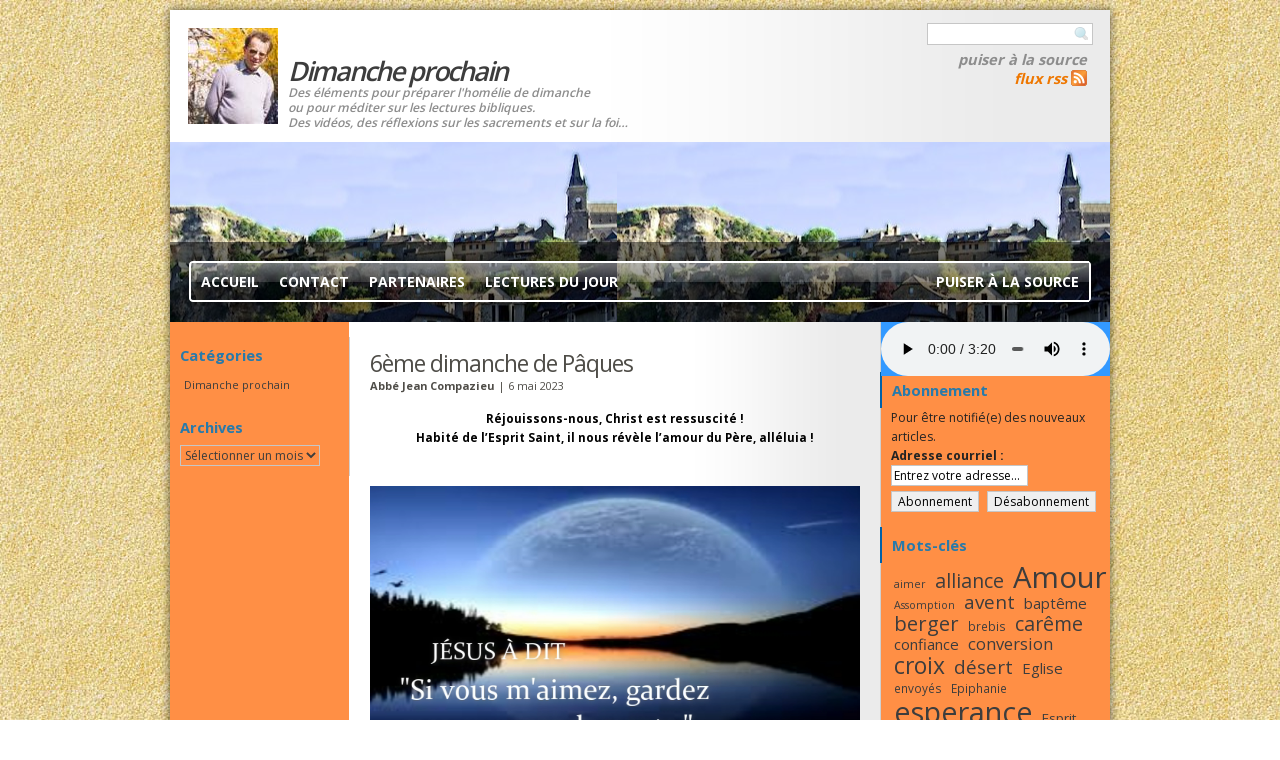

--- FILE ---
content_type: text/html; charset=UTF-8
request_url: https://dimancheprochain.org/mot-cle/esprit-de-verite/
body_size: 15018
content:
<!DOCTYPE html PUBLIC "-//W3C//DTD XHTML 1.0 Strict//EN" "http://www.w3.org/TR/xhtml1/DTD/xhtml1-strict.dtd">
<html xmlns="http://www.w3.org/1999/xhtml" xml:lang="fr" lang="fr">
<head profile="http://gmpg.org/xfn/11">
<meta name="viewport" content="width=980, minimum-scale=0.32, maximum-scale=2" />
<meta http-equiv="Content-Type" content="text/html; charset=UTF-8" />
<title>Dimanche prochain Esprit de vérité - Dimanche prochain</title>
<meta name="generator" content="WordPress 6.9" />
<link rel="stylesheet" href="https://dimancheprochain.org/wp-content/themes/dimancheprochain/style.css" type="text/css" media="screen" title="Dimancheprochain"/>
<link rel="alternate" type="application/rss+xml" title="RSS 2.0" href="https://dimancheprochain.org/feed/" />
<link rel="alternate" type="text/xml" title="RSS .92" href="https://dimancheprochain.org/feed/rss/" />
<link rel="alternate" type="application/atom+xml" title="Atom 0.3" href="https://dimancheprochain.org/feed/atom/" />
<link rel="pingback" href="https://dimancheprochain.org/xmlrpc.php" />
	<link rel='archives' title='janvier 2026' href='https://dimancheprochain.org/date/2026/01/' />
	<link rel='archives' title='décembre 2025' href='https://dimancheprochain.org/date/2025/12/' />
	<link rel='archives' title='novembre 2025' href='https://dimancheprochain.org/date/2025/11/' />
	<link rel='archives' title='octobre 2025' href='https://dimancheprochain.org/date/2025/10/' />
	<link rel='archives' title='septembre 2025' href='https://dimancheprochain.org/date/2025/09/' />
	<link rel='archives' title='août 2025' href='https://dimancheprochain.org/date/2025/08/' />
	<link rel='archives' title='juillet 2025' href='https://dimancheprochain.org/date/2025/07/' />
	<link rel='archives' title='juin 2025' href='https://dimancheprochain.org/date/2025/06/' />
	<link rel='archives' title='mai 2025' href='https://dimancheprochain.org/date/2025/05/' />
	<link rel='archives' title='avril 2025' href='https://dimancheprochain.org/date/2025/04/' />
	<link rel='archives' title='mars 2025' href='https://dimancheprochain.org/date/2025/03/' />
	<link rel='archives' title='février 2025' href='https://dimancheprochain.org/date/2025/02/' />
	<link rel='archives' title='janvier 2025' href='https://dimancheprochain.org/date/2025/01/' />
	<link rel='archives' title='décembre 2024' href='https://dimancheprochain.org/date/2024/12/' />
	<link rel='archives' title='novembre 2024' href='https://dimancheprochain.org/date/2024/11/' />
	<link rel='archives' title='octobre 2024' href='https://dimancheprochain.org/date/2024/10/' />
	<link rel='archives' title='septembre 2024' href='https://dimancheprochain.org/date/2024/09/' />
	<link rel='archives' title='août 2024' href='https://dimancheprochain.org/date/2024/08/' />
	<link rel='archives' title='juillet 2024' href='https://dimancheprochain.org/date/2024/07/' />
	<link rel='archives' title='juin 2024' href='https://dimancheprochain.org/date/2024/06/' />
	<link rel='archives' title='mai 2024' href='https://dimancheprochain.org/date/2024/05/' />
	<link rel='archives' title='avril 2024' href='https://dimancheprochain.org/date/2024/04/' />
	<link rel='archives' title='mars 2024' href='https://dimancheprochain.org/date/2024/03/' />
	<link rel='archives' title='février 2024' href='https://dimancheprochain.org/date/2024/02/' />
	<link rel='archives' title='janvier 2024' href='https://dimancheprochain.org/date/2024/01/' />
	<link rel='archives' title='décembre 2023' href='https://dimancheprochain.org/date/2023/12/' />
	<link rel='archives' title='novembre 2023' href='https://dimancheprochain.org/date/2023/11/' />
	<link rel='archives' title='octobre 2023' href='https://dimancheprochain.org/date/2023/10/' />
	<link rel='archives' title='septembre 2023' href='https://dimancheprochain.org/date/2023/09/' />
	<link rel='archives' title='août 2023' href='https://dimancheprochain.org/date/2023/08/' />
	<link rel='archives' title='juillet 2023' href='https://dimancheprochain.org/date/2023/07/' />
	<link rel='archives' title='juin 2023' href='https://dimancheprochain.org/date/2023/06/' />
	<link rel='archives' title='mai 2023' href='https://dimancheprochain.org/date/2023/05/' />
	<link rel='archives' title='avril 2023' href='https://dimancheprochain.org/date/2023/04/' />
	<link rel='archives' title='mars 2023' href='https://dimancheprochain.org/date/2023/03/' />
	<link rel='archives' title='février 2023' href='https://dimancheprochain.org/date/2023/02/' />
	<link rel='archives' title='janvier 2023' href='https://dimancheprochain.org/date/2023/01/' />
	<link rel='archives' title='décembre 2022' href='https://dimancheprochain.org/date/2022/12/' />
	<link rel='archives' title='novembre 2022' href='https://dimancheprochain.org/date/2022/11/' />
	<link rel='archives' title='octobre 2022' href='https://dimancheprochain.org/date/2022/10/' />
	<link rel='archives' title='septembre 2022' href='https://dimancheprochain.org/date/2022/09/' />
	<link rel='archives' title='août 2022' href='https://dimancheprochain.org/date/2022/08/' />
	<link rel='archives' title='juillet 2022' href='https://dimancheprochain.org/date/2022/07/' />
	<link rel='archives' title='juin 2022' href='https://dimancheprochain.org/date/2022/06/' />
	<link rel='archives' title='mai 2022' href='https://dimancheprochain.org/date/2022/05/' />
	<link rel='archives' title='avril 2022' href='https://dimancheprochain.org/date/2022/04/' />
	<link rel='archives' title='mars 2022' href='https://dimancheprochain.org/date/2022/03/' />
	<link rel='archives' title='février 2022' href='https://dimancheprochain.org/date/2022/02/' />
	<link rel='archives' title='janvier 2022' href='https://dimancheprochain.org/date/2022/01/' />
	<link rel='archives' title='décembre 2021' href='https://dimancheprochain.org/date/2021/12/' />
	<link rel='archives' title='novembre 2021' href='https://dimancheprochain.org/date/2021/11/' />
	<link rel='archives' title='octobre 2021' href='https://dimancheprochain.org/date/2021/10/' />
	<link rel='archives' title='septembre 2021' href='https://dimancheprochain.org/date/2021/09/' />
	<link rel='archives' title='août 2021' href='https://dimancheprochain.org/date/2021/08/' />
	<link rel='archives' title='juillet 2021' href='https://dimancheprochain.org/date/2021/07/' />
	<link rel='archives' title='juin 2021' href='https://dimancheprochain.org/date/2021/06/' />
	<link rel='archives' title='mai 2021' href='https://dimancheprochain.org/date/2021/05/' />
	<link rel='archives' title='avril 2021' href='https://dimancheprochain.org/date/2021/04/' />
	<link rel='archives' title='mars 2021' href='https://dimancheprochain.org/date/2021/03/' />
	<link rel='archives' title='février 2021' href='https://dimancheprochain.org/date/2021/02/' />
	<link rel='archives' title='janvier 2021' href='https://dimancheprochain.org/date/2021/01/' />
	<link rel='archives' title='décembre 2020' href='https://dimancheprochain.org/date/2020/12/' />
	<link rel='archives' title='novembre 2020' href='https://dimancheprochain.org/date/2020/11/' />
	<link rel='archives' title='octobre 2020' href='https://dimancheprochain.org/date/2020/10/' />
	<link rel='archives' title='septembre 2020' href='https://dimancheprochain.org/date/2020/09/' />
	<link rel='archives' title='août 2020' href='https://dimancheprochain.org/date/2020/08/' />
	<link rel='archives' title='juillet 2020' href='https://dimancheprochain.org/date/2020/07/' />
	<link rel='archives' title='juin 2020' href='https://dimancheprochain.org/date/2020/06/' />
	<link rel='archives' title='mai 2020' href='https://dimancheprochain.org/date/2020/05/' />
	<link rel='archives' title='avril 2020' href='https://dimancheprochain.org/date/2020/04/' />
	<link rel='archives' title='mars 2020' href='https://dimancheprochain.org/date/2020/03/' />
	<link rel='archives' title='février 2020' href='https://dimancheprochain.org/date/2020/02/' />
	<link rel='archives' title='janvier 2020' href='https://dimancheprochain.org/date/2020/01/' />
	<link rel='archives' title='décembre 2019' href='https://dimancheprochain.org/date/2019/12/' />
	<link rel='archives' title='novembre 2019' href='https://dimancheprochain.org/date/2019/11/' />
	<link rel='archives' title='octobre 2019' href='https://dimancheprochain.org/date/2019/10/' />
	<link rel='archives' title='septembre 2019' href='https://dimancheprochain.org/date/2019/09/' />
	<link rel='archives' title='août 2019' href='https://dimancheprochain.org/date/2019/08/' />
	<link rel='archives' title='juillet 2019' href='https://dimancheprochain.org/date/2019/07/' />
	<link rel='archives' title='juin 2019' href='https://dimancheprochain.org/date/2019/06/' />
	<link rel='archives' title='mai 2019' href='https://dimancheprochain.org/date/2019/05/' />
	<link rel='archives' title='avril 2019' href='https://dimancheprochain.org/date/2019/04/' />
	<link rel='archives' title='mars 2019' href='https://dimancheprochain.org/date/2019/03/' />
	<link rel='archives' title='février 2019' href='https://dimancheprochain.org/date/2019/02/' />
	<link rel='archives' title='janvier 2019' href='https://dimancheprochain.org/date/2019/01/' />
	<link rel='archives' title='décembre 2018' href='https://dimancheprochain.org/date/2018/12/' />
	<link rel='archives' title='novembre 2018' href='https://dimancheprochain.org/date/2018/11/' />
	<link rel='archives' title='octobre 2018' href='https://dimancheprochain.org/date/2018/10/' />
	<link rel='archives' title='septembre 2018' href='https://dimancheprochain.org/date/2018/09/' />
	<link rel='archives' title='août 2018' href='https://dimancheprochain.org/date/2018/08/' />
	<link rel='archives' title='juillet 2018' href='https://dimancheprochain.org/date/2018/07/' />
	<link rel='archives' title='juin 2018' href='https://dimancheprochain.org/date/2018/06/' />
	<link rel='archives' title='mars 2018' href='https://dimancheprochain.org/date/2018/03/' />
	<link rel='archives' title='février 2018' href='https://dimancheprochain.org/date/2018/02/' />
	<link rel='archives' title='janvier 2018' href='https://dimancheprochain.org/date/2018/01/' />
	<link rel='archives' title='décembre 2017' href='https://dimancheprochain.org/date/2017/12/' />
	<link rel='archives' title='novembre 2017' href='https://dimancheprochain.org/date/2017/11/' />
	<link rel='archives' title='octobre 2017' href='https://dimancheprochain.org/date/2017/10/' />
	<link rel='archives' title='septembre 2017' href='https://dimancheprochain.org/date/2017/09/' />
	<link rel='archives' title='août 2017' href='https://dimancheprochain.org/date/2017/08/' />
	<link rel='archives' title='juillet 2017' href='https://dimancheprochain.org/date/2017/07/' />
	<link rel='archives' title='juin 2017' href='https://dimancheprochain.org/date/2017/06/' />
	<link rel='archives' title='mai 2017' href='https://dimancheprochain.org/date/2017/05/' />
	<link rel='archives' title='avril 2017' href='https://dimancheprochain.org/date/2017/04/' />
	<link rel='archives' title='mars 2017' href='https://dimancheprochain.org/date/2017/03/' />
	<link rel='archives' title='février 2017' href='https://dimancheprochain.org/date/2017/02/' />
	<link rel='archives' title='janvier 2017' href='https://dimancheprochain.org/date/2017/01/' />
	<link rel='archives' title='décembre 2016' href='https://dimancheprochain.org/date/2016/12/' />
	<link rel='archives' title='novembre 2016' href='https://dimancheprochain.org/date/2016/11/' />
	<link rel='archives' title='octobre 2016' href='https://dimancheprochain.org/date/2016/10/' />
	<link rel='archives' title='septembre 2016' href='https://dimancheprochain.org/date/2016/09/' />
	<link rel='archives' title='août 2016' href='https://dimancheprochain.org/date/2016/08/' />
	<link rel='archives' title='juillet 2016' href='https://dimancheprochain.org/date/2016/07/' />
	<link rel='archives' title='juin 2016' href='https://dimancheprochain.org/date/2016/06/' />
	<link rel='archives' title='mai 2016' href='https://dimancheprochain.org/date/2016/05/' />
	<link rel='archives' title='avril 2016' href='https://dimancheprochain.org/date/2016/04/' />
	<link rel='archives' title='mars 2016' href='https://dimancheprochain.org/date/2016/03/' />
	<link rel='archives' title='février 2016' href='https://dimancheprochain.org/date/2016/02/' />
	<link rel='archives' title='janvier 2016' href='https://dimancheprochain.org/date/2016/01/' />
	<link rel='archives' title='décembre 2015' href='https://dimancheprochain.org/date/2015/12/' />
	<link rel='archives' title='novembre 2015' href='https://dimancheprochain.org/date/2015/11/' />
	<link rel='archives' title='octobre 2015' href='https://dimancheprochain.org/date/2015/10/' />
	<link rel='archives' title='septembre 2015' href='https://dimancheprochain.org/date/2015/09/' />
	<link rel='archives' title='août 2015' href='https://dimancheprochain.org/date/2015/08/' />
	<link rel='archives' title='juillet 2015' href='https://dimancheprochain.org/date/2015/07/' />
	<link rel='archives' title='juin 2015' href='https://dimancheprochain.org/date/2015/06/' />
	<link rel='archives' title='mai 2015' href='https://dimancheprochain.org/date/2015/05/' />
	<link rel='archives' title='avril 2015' href='https://dimancheprochain.org/date/2015/04/' />
	<link rel='archives' title='mars 2015' href='https://dimancheprochain.org/date/2015/03/' />
	<link rel='archives' title='février 2015' href='https://dimancheprochain.org/date/2015/02/' />
	<link rel='archives' title='janvier 2015' href='https://dimancheprochain.org/date/2015/01/' />
	<link rel='archives' title='décembre 2014' href='https://dimancheprochain.org/date/2014/12/' />
	<link rel='archives' title='novembre 2014' href='https://dimancheprochain.org/date/2014/11/' />
	<link rel='archives' title='octobre 2014' href='https://dimancheprochain.org/date/2014/10/' />
	<link rel='archives' title='septembre 2014' href='https://dimancheprochain.org/date/2014/09/' />
	<link rel='archives' title='août 2014' href='https://dimancheprochain.org/date/2014/08/' />
	<link rel='archives' title='juillet 2014' href='https://dimancheprochain.org/date/2014/07/' />
	<link rel='archives' title='juin 2014' href='https://dimancheprochain.org/date/2014/06/' />
	<link rel='archives' title='mai 2014' href='https://dimancheprochain.org/date/2014/05/' />
	<link rel='archives' title='avril 2014' href='https://dimancheprochain.org/date/2014/04/' />
	<link rel='archives' title='mars 2014' href='https://dimancheprochain.org/date/2014/03/' />
	<link rel='archives' title='février 2014' href='https://dimancheprochain.org/date/2014/02/' />
	<link rel='archives' title='janvier 2014' href='https://dimancheprochain.org/date/2014/01/' />
	<link rel='archives' title='décembre 2013' href='https://dimancheprochain.org/date/2013/12/' />
	<link rel='archives' title='novembre 2013' href='https://dimancheprochain.org/date/2013/11/' />
	<link rel='archives' title='octobre 2013' href='https://dimancheprochain.org/date/2013/10/' />
	<link rel='archives' title='septembre 2013' href='https://dimancheprochain.org/date/2013/09/' />
	<link rel='archives' title='août 2013' href='https://dimancheprochain.org/date/2013/08/' />
	<link rel='archives' title='juillet 2013' href='https://dimancheprochain.org/date/2013/07/' />
	<link rel='archives' title='juin 2013' href='https://dimancheprochain.org/date/2013/06/' />
	<link rel='archives' title='mai 2013' href='https://dimancheprochain.org/date/2013/05/' />
	<link rel='archives' title='avril 2013' href='https://dimancheprochain.org/date/2013/04/' />
	<link rel='archives' title='mars 2013' href='https://dimancheprochain.org/date/2013/03/' />
	<link rel='archives' title='février 2013' href='https://dimancheprochain.org/date/2013/02/' />
	<link rel='archives' title='janvier 2013' href='https://dimancheprochain.org/date/2013/01/' />
	<link rel='archives' title='décembre 2012' href='https://dimancheprochain.org/date/2012/12/' />
	<link rel='archives' title='novembre 2012' href='https://dimancheprochain.org/date/2012/11/' />
	<link rel='archives' title='octobre 2012' href='https://dimancheprochain.org/date/2012/10/' />
	<link rel='archives' title='septembre 2012' href='https://dimancheprochain.org/date/2012/09/' />
	<link rel='archives' title='août 2012' href='https://dimancheprochain.org/date/2012/08/' />
	<link rel='archives' title='juillet 2012' href='https://dimancheprochain.org/date/2012/07/' />
	<link rel='archives' title='juin 2012' href='https://dimancheprochain.org/date/2012/06/' />
	<link rel='archives' title='mai 2012' href='https://dimancheprochain.org/date/2012/05/' />
	<link rel='archives' title='avril 2012' href='https://dimancheprochain.org/date/2012/04/' />
	<link rel='archives' title='mars 2012' href='https://dimancheprochain.org/date/2012/03/' />
	<link rel='archives' title='février 2012' href='https://dimancheprochain.org/date/2012/02/' />
	<link rel='archives' title='janvier 2012' href='https://dimancheprochain.org/date/2012/01/' />
	<link rel='archives' title='décembre 2011' href='https://dimancheprochain.org/date/2011/12/' />
	<link rel='archives' title='novembre 2011' href='https://dimancheprochain.org/date/2011/11/' />
	<link rel='archives' title='octobre 2011' href='https://dimancheprochain.org/date/2011/10/' />
	<link rel='archives' title='septembre 2011' href='https://dimancheprochain.org/date/2011/09/' />
	<link rel='archives' title='août 2011' href='https://dimancheprochain.org/date/2011/08/' />
	<link rel='archives' title='juillet 2011' href='https://dimancheprochain.org/date/2011/07/' />
	<link rel='archives' title='juin 2011' href='https://dimancheprochain.org/date/2011/06/' />
	<link rel='archives' title='mai 2011' href='https://dimancheprochain.org/date/2011/05/' />
	<link rel='archives' title='avril 2011' href='https://dimancheprochain.org/date/2011/04/' />
	<link rel='archives' title='mars 2011' href='https://dimancheprochain.org/date/2011/03/' />
	<link rel='archives' title='février 2011' href='https://dimancheprochain.org/date/2011/02/' />
	<link rel='archives' title='janvier 2011' href='https://dimancheprochain.org/date/2011/01/' />
	<link rel='archives' title='décembre 2010' href='https://dimancheprochain.org/date/2010/12/' />
	<link rel='archives' title='novembre 2010' href='https://dimancheprochain.org/date/2010/11/' />
	<link rel='archives' title='octobre 2010' href='https://dimancheprochain.org/date/2010/10/' />
	<link rel='archives' title='septembre 2010' href='https://dimancheprochain.org/date/2010/09/' />
	<link rel='archives' title='août 2010' href='https://dimancheprochain.org/date/2010/08/' />
	<link rel='archives' title='juillet 2010' href='https://dimancheprochain.org/date/2010/07/' />
	<link rel='archives' title='juin 2010' href='https://dimancheprochain.org/date/2010/06/' />
	<link rel='archives' title='mai 2010' href='https://dimancheprochain.org/date/2010/05/' />
	<link rel='archives' title='avril 2010' href='https://dimancheprochain.org/date/2010/04/' />
	<link rel='archives' title='mars 2010' href='https://dimancheprochain.org/date/2010/03/' />
	<link rel='archives' title='février 2010' href='https://dimancheprochain.org/date/2010/02/' />
	<link rel='archives' title='janvier 2010' href='https://dimancheprochain.org/date/2010/01/' />
	<link rel='archives' title='décembre 2009' href='https://dimancheprochain.org/date/2009/12/' />
	<link rel='archives' title='novembre 2009' href='https://dimancheprochain.org/date/2009/11/' />
	<link rel='archives' title='octobre 2009' href='https://dimancheprochain.org/date/2009/10/' />
	<link rel='archives' title='septembre 2009' href='https://dimancheprochain.org/date/2009/09/' />
	<link rel='archives' title='août 2009' href='https://dimancheprochain.org/date/2009/08/' />
	<link rel='archives' title='juillet 2009' href='https://dimancheprochain.org/date/2009/07/' />
	<link rel='archives' title='juin 2009' href='https://dimancheprochain.org/date/2009/06/' />
	<link rel='archives' title='mai 2009' href='https://dimancheprochain.org/date/2009/05/' />
	<link rel='archives' title='avril 2009' href='https://dimancheprochain.org/date/2009/04/' />
	<link rel='archives' title='mars 2009' href='https://dimancheprochain.org/date/2009/03/' />
	<link rel='archives' title='février 2009' href='https://dimancheprochain.org/date/2009/02/' />
	<link rel='archives' title='janvier 2009' href='https://dimancheprochain.org/date/2009/01/' />
	<link rel='archives' title='décembre 2008' href='https://dimancheprochain.org/date/2008/12/' />
	<link rel='archives' title='novembre 2008' href='https://dimancheprochain.org/date/2008/11/' />

		<!-- All in One SEO 4.9.3 - aioseo.com -->
	<meta name="robots" content="max-image-preview:large" />
	<link rel="canonical" href="https://dimancheprochain.org/mot-cle/esprit-de-verite/" />
	<meta name="generator" content="All in One SEO (AIOSEO) 4.9.3" />
		<script type="application/ld+json" class="aioseo-schema">
			{"@context":"https:\/\/schema.org","@graph":[{"@type":"BreadcrumbList","@id":"https:\/\/dimancheprochain.org\/mot-cle\/esprit-de-verite\/#breadcrumblist","itemListElement":[{"@type":"ListItem","@id":"https:\/\/dimancheprochain.org#listItem","position":1,"name":"Home","item":"https:\/\/dimancheprochain.org","nextItem":{"@type":"ListItem","@id":"https:\/\/dimancheprochain.org\/mot-cle\/esprit-de-verite\/#listItem","name":"Esprit de v\u00e9rit\u00e9"}},{"@type":"ListItem","@id":"https:\/\/dimancheprochain.org\/mot-cle\/esprit-de-verite\/#listItem","position":2,"name":"Esprit de v\u00e9rit\u00e9","previousItem":{"@type":"ListItem","@id":"https:\/\/dimancheprochain.org#listItem","name":"Home"}}]},{"@type":"CollectionPage","@id":"https:\/\/dimancheprochain.org\/mot-cle\/esprit-de-verite\/#collectionpage","url":"https:\/\/dimancheprochain.org\/mot-cle\/esprit-de-verite\/","name":"Esprit de v\u00e9rit\u00e9 - Dimanche prochain","inLanguage":"fr-FR","isPartOf":{"@id":"https:\/\/dimancheprochain.org\/#website"},"breadcrumb":{"@id":"https:\/\/dimancheprochain.org\/mot-cle\/esprit-de-verite\/#breadcrumblist"}},{"@type":"Organization","@id":"https:\/\/dimancheprochain.org\/#organization","name":"Dimanche prochain","description":"Des \u00e9l\u00e9ments pour pr\u00e9parer l'hom\u00e9lie de dimancheou pour m\u00e9diter sur les lectures bibliques. Des vid\u00e9os, des r\u00e9flexions sur les sacrements et sur la foi...","url":"https:\/\/dimancheprochain.org\/"},{"@type":"WebSite","@id":"https:\/\/dimancheprochain.org\/#website","url":"https:\/\/dimancheprochain.org\/","name":"Dimanche prochain","description":"Des \u00e9l\u00e9ments pour pr\u00e9parer l'hom\u00e9lie de dimancheou pour m\u00e9diter sur les lectures bibliques. Des vid\u00e9os, des r\u00e9flexions sur les sacrements et sur la foi...","inLanguage":"fr-FR","publisher":{"@id":"https:\/\/dimancheprochain.org\/#organization"}}]}
		</script>
		<!-- All in One SEO -->

<link rel="alternate" type="application/rss+xml" title="Dimanche prochain &raquo; Flux de l’étiquette Esprit de vérité" href="https://dimancheprochain.org/mot-cle/esprit-de-verite/feed/" />
		<!-- This site uses the Google Analytics by MonsterInsights plugin v9.11.1 - Using Analytics tracking - https://www.monsterinsights.com/ -->
		<!-- Remarque : MonsterInsights n’est actuellement pas configuré sur ce site. Le propriétaire doit authentifier son compte Google Analytics dans les réglages de MonsterInsights.  -->
					<!-- No tracking code set -->
				<!-- / Google Analytics by MonsterInsights -->
		<style id='wp-img-auto-sizes-contain-inline-css' type='text/css'>
img:is([sizes=auto i],[sizes^="auto," i]){contain-intrinsic-size:3000px 1500px}
/*# sourceURL=wp-img-auto-sizes-contain-inline-css */
</style>
<link rel='stylesheet' id='smcf-css' href='https://dimancheprochain.org/wp-content/plugins/simplemodal-contact-form-smcf/css/smcf.css?ver=1.2.9' type='text/css' media='screen' />
<style id='wp-emoji-styles-inline-css' type='text/css'>

	img.wp-smiley, img.emoji {
		display: inline !important;
		border: none !important;
		box-shadow: none !important;
		height: 1em !important;
		width: 1em !important;
		margin: 0 0.07em !important;
		vertical-align: -0.1em !important;
		background: none !important;
		padding: 0 !important;
	}
/*# sourceURL=wp-emoji-styles-inline-css */
</style>
<style id='wp-block-library-inline-css' type='text/css'>
:root{--wp-block-synced-color:#7a00df;--wp-block-synced-color--rgb:122,0,223;--wp-bound-block-color:var(--wp-block-synced-color);--wp-editor-canvas-background:#ddd;--wp-admin-theme-color:#007cba;--wp-admin-theme-color--rgb:0,124,186;--wp-admin-theme-color-darker-10:#006ba1;--wp-admin-theme-color-darker-10--rgb:0,107,160.5;--wp-admin-theme-color-darker-20:#005a87;--wp-admin-theme-color-darker-20--rgb:0,90,135;--wp-admin-border-width-focus:2px}@media (min-resolution:192dpi){:root{--wp-admin-border-width-focus:1.5px}}.wp-element-button{cursor:pointer}:root .has-very-light-gray-background-color{background-color:#eee}:root .has-very-dark-gray-background-color{background-color:#313131}:root .has-very-light-gray-color{color:#eee}:root .has-very-dark-gray-color{color:#313131}:root .has-vivid-green-cyan-to-vivid-cyan-blue-gradient-background{background:linear-gradient(135deg,#00d084,#0693e3)}:root .has-purple-crush-gradient-background{background:linear-gradient(135deg,#34e2e4,#4721fb 50%,#ab1dfe)}:root .has-hazy-dawn-gradient-background{background:linear-gradient(135deg,#faaca8,#dad0ec)}:root .has-subdued-olive-gradient-background{background:linear-gradient(135deg,#fafae1,#67a671)}:root .has-atomic-cream-gradient-background{background:linear-gradient(135deg,#fdd79a,#004a59)}:root .has-nightshade-gradient-background{background:linear-gradient(135deg,#330968,#31cdcf)}:root .has-midnight-gradient-background{background:linear-gradient(135deg,#020381,#2874fc)}:root{--wp--preset--font-size--normal:16px;--wp--preset--font-size--huge:42px}.has-regular-font-size{font-size:1em}.has-larger-font-size{font-size:2.625em}.has-normal-font-size{font-size:var(--wp--preset--font-size--normal)}.has-huge-font-size{font-size:var(--wp--preset--font-size--huge)}.has-text-align-center{text-align:center}.has-text-align-left{text-align:left}.has-text-align-right{text-align:right}.has-fit-text{white-space:nowrap!important}#end-resizable-editor-section{display:none}.aligncenter{clear:both}.items-justified-left{justify-content:flex-start}.items-justified-center{justify-content:center}.items-justified-right{justify-content:flex-end}.items-justified-space-between{justify-content:space-between}.screen-reader-text{border:0;clip-path:inset(50%);height:1px;margin:-1px;overflow:hidden;padding:0;position:absolute;width:1px;word-wrap:normal!important}.screen-reader-text:focus{background-color:#ddd;clip-path:none;color:#444;display:block;font-size:1em;height:auto;left:5px;line-height:normal;padding:15px 23px 14px;text-decoration:none;top:5px;width:auto;z-index:100000}html :where(.has-border-color){border-style:solid}html :where([style*=border-top-color]){border-top-style:solid}html :where([style*=border-right-color]){border-right-style:solid}html :where([style*=border-bottom-color]){border-bottom-style:solid}html :where([style*=border-left-color]){border-left-style:solid}html :where([style*=border-width]){border-style:solid}html :where([style*=border-top-width]){border-top-style:solid}html :where([style*=border-right-width]){border-right-style:solid}html :where([style*=border-bottom-width]){border-bottom-style:solid}html :where([style*=border-left-width]){border-left-style:solid}html :where(img[class*=wp-image-]){height:auto;max-width:100%}:where(figure){margin:0 0 1em}html :where(.is-position-sticky){--wp-admin--admin-bar--position-offset:var(--wp-admin--admin-bar--height,0px)}@media screen and (max-width:600px){html :where(.is-position-sticky){--wp-admin--admin-bar--position-offset:0px}}

/*# sourceURL=wp-block-library-inline-css */
</style><style id='global-styles-inline-css' type='text/css'>
:root{--wp--preset--aspect-ratio--square: 1;--wp--preset--aspect-ratio--4-3: 4/3;--wp--preset--aspect-ratio--3-4: 3/4;--wp--preset--aspect-ratio--3-2: 3/2;--wp--preset--aspect-ratio--2-3: 2/3;--wp--preset--aspect-ratio--16-9: 16/9;--wp--preset--aspect-ratio--9-16: 9/16;--wp--preset--color--black: #000000;--wp--preset--color--cyan-bluish-gray: #abb8c3;--wp--preset--color--white: #ffffff;--wp--preset--color--pale-pink: #f78da7;--wp--preset--color--vivid-red: #cf2e2e;--wp--preset--color--luminous-vivid-orange: #ff6900;--wp--preset--color--luminous-vivid-amber: #fcb900;--wp--preset--color--light-green-cyan: #7bdcb5;--wp--preset--color--vivid-green-cyan: #00d084;--wp--preset--color--pale-cyan-blue: #8ed1fc;--wp--preset--color--vivid-cyan-blue: #0693e3;--wp--preset--color--vivid-purple: #9b51e0;--wp--preset--gradient--vivid-cyan-blue-to-vivid-purple: linear-gradient(135deg,rgb(6,147,227) 0%,rgb(155,81,224) 100%);--wp--preset--gradient--light-green-cyan-to-vivid-green-cyan: linear-gradient(135deg,rgb(122,220,180) 0%,rgb(0,208,130) 100%);--wp--preset--gradient--luminous-vivid-amber-to-luminous-vivid-orange: linear-gradient(135deg,rgb(252,185,0) 0%,rgb(255,105,0) 100%);--wp--preset--gradient--luminous-vivid-orange-to-vivid-red: linear-gradient(135deg,rgb(255,105,0) 0%,rgb(207,46,46) 100%);--wp--preset--gradient--very-light-gray-to-cyan-bluish-gray: linear-gradient(135deg,rgb(238,238,238) 0%,rgb(169,184,195) 100%);--wp--preset--gradient--cool-to-warm-spectrum: linear-gradient(135deg,rgb(74,234,220) 0%,rgb(151,120,209) 20%,rgb(207,42,186) 40%,rgb(238,44,130) 60%,rgb(251,105,98) 80%,rgb(254,248,76) 100%);--wp--preset--gradient--blush-light-purple: linear-gradient(135deg,rgb(255,206,236) 0%,rgb(152,150,240) 100%);--wp--preset--gradient--blush-bordeaux: linear-gradient(135deg,rgb(254,205,165) 0%,rgb(254,45,45) 50%,rgb(107,0,62) 100%);--wp--preset--gradient--luminous-dusk: linear-gradient(135deg,rgb(255,203,112) 0%,rgb(199,81,192) 50%,rgb(65,88,208) 100%);--wp--preset--gradient--pale-ocean: linear-gradient(135deg,rgb(255,245,203) 0%,rgb(182,227,212) 50%,rgb(51,167,181) 100%);--wp--preset--gradient--electric-grass: linear-gradient(135deg,rgb(202,248,128) 0%,rgb(113,206,126) 100%);--wp--preset--gradient--midnight: linear-gradient(135deg,rgb(2,3,129) 0%,rgb(40,116,252) 100%);--wp--preset--font-size--small: 13px;--wp--preset--font-size--medium: 20px;--wp--preset--font-size--large: 36px;--wp--preset--font-size--x-large: 42px;--wp--preset--spacing--20: 0.44rem;--wp--preset--spacing--30: 0.67rem;--wp--preset--spacing--40: 1rem;--wp--preset--spacing--50: 1.5rem;--wp--preset--spacing--60: 2.25rem;--wp--preset--spacing--70: 3.38rem;--wp--preset--spacing--80: 5.06rem;--wp--preset--shadow--natural: 6px 6px 9px rgba(0, 0, 0, 0.2);--wp--preset--shadow--deep: 12px 12px 50px rgba(0, 0, 0, 0.4);--wp--preset--shadow--sharp: 6px 6px 0px rgba(0, 0, 0, 0.2);--wp--preset--shadow--outlined: 6px 6px 0px -3px rgb(255, 255, 255), 6px 6px rgb(0, 0, 0);--wp--preset--shadow--crisp: 6px 6px 0px rgb(0, 0, 0);}:where(.is-layout-flex){gap: 0.5em;}:where(.is-layout-grid){gap: 0.5em;}body .is-layout-flex{display: flex;}.is-layout-flex{flex-wrap: wrap;align-items: center;}.is-layout-flex > :is(*, div){margin: 0;}body .is-layout-grid{display: grid;}.is-layout-grid > :is(*, div){margin: 0;}:where(.wp-block-columns.is-layout-flex){gap: 2em;}:where(.wp-block-columns.is-layout-grid){gap: 2em;}:where(.wp-block-post-template.is-layout-flex){gap: 1.25em;}:where(.wp-block-post-template.is-layout-grid){gap: 1.25em;}.has-black-color{color: var(--wp--preset--color--black) !important;}.has-cyan-bluish-gray-color{color: var(--wp--preset--color--cyan-bluish-gray) !important;}.has-white-color{color: var(--wp--preset--color--white) !important;}.has-pale-pink-color{color: var(--wp--preset--color--pale-pink) !important;}.has-vivid-red-color{color: var(--wp--preset--color--vivid-red) !important;}.has-luminous-vivid-orange-color{color: var(--wp--preset--color--luminous-vivid-orange) !important;}.has-luminous-vivid-amber-color{color: var(--wp--preset--color--luminous-vivid-amber) !important;}.has-light-green-cyan-color{color: var(--wp--preset--color--light-green-cyan) !important;}.has-vivid-green-cyan-color{color: var(--wp--preset--color--vivid-green-cyan) !important;}.has-pale-cyan-blue-color{color: var(--wp--preset--color--pale-cyan-blue) !important;}.has-vivid-cyan-blue-color{color: var(--wp--preset--color--vivid-cyan-blue) !important;}.has-vivid-purple-color{color: var(--wp--preset--color--vivid-purple) !important;}.has-black-background-color{background-color: var(--wp--preset--color--black) !important;}.has-cyan-bluish-gray-background-color{background-color: var(--wp--preset--color--cyan-bluish-gray) !important;}.has-white-background-color{background-color: var(--wp--preset--color--white) !important;}.has-pale-pink-background-color{background-color: var(--wp--preset--color--pale-pink) !important;}.has-vivid-red-background-color{background-color: var(--wp--preset--color--vivid-red) !important;}.has-luminous-vivid-orange-background-color{background-color: var(--wp--preset--color--luminous-vivid-orange) !important;}.has-luminous-vivid-amber-background-color{background-color: var(--wp--preset--color--luminous-vivid-amber) !important;}.has-light-green-cyan-background-color{background-color: var(--wp--preset--color--light-green-cyan) !important;}.has-vivid-green-cyan-background-color{background-color: var(--wp--preset--color--vivid-green-cyan) !important;}.has-pale-cyan-blue-background-color{background-color: var(--wp--preset--color--pale-cyan-blue) !important;}.has-vivid-cyan-blue-background-color{background-color: var(--wp--preset--color--vivid-cyan-blue) !important;}.has-vivid-purple-background-color{background-color: var(--wp--preset--color--vivid-purple) !important;}.has-black-border-color{border-color: var(--wp--preset--color--black) !important;}.has-cyan-bluish-gray-border-color{border-color: var(--wp--preset--color--cyan-bluish-gray) !important;}.has-white-border-color{border-color: var(--wp--preset--color--white) !important;}.has-pale-pink-border-color{border-color: var(--wp--preset--color--pale-pink) !important;}.has-vivid-red-border-color{border-color: var(--wp--preset--color--vivid-red) !important;}.has-luminous-vivid-orange-border-color{border-color: var(--wp--preset--color--luminous-vivid-orange) !important;}.has-luminous-vivid-amber-border-color{border-color: var(--wp--preset--color--luminous-vivid-amber) !important;}.has-light-green-cyan-border-color{border-color: var(--wp--preset--color--light-green-cyan) !important;}.has-vivid-green-cyan-border-color{border-color: var(--wp--preset--color--vivid-green-cyan) !important;}.has-pale-cyan-blue-border-color{border-color: var(--wp--preset--color--pale-cyan-blue) !important;}.has-vivid-cyan-blue-border-color{border-color: var(--wp--preset--color--vivid-cyan-blue) !important;}.has-vivid-purple-border-color{border-color: var(--wp--preset--color--vivid-purple) !important;}.has-vivid-cyan-blue-to-vivid-purple-gradient-background{background: var(--wp--preset--gradient--vivid-cyan-blue-to-vivid-purple) !important;}.has-light-green-cyan-to-vivid-green-cyan-gradient-background{background: var(--wp--preset--gradient--light-green-cyan-to-vivid-green-cyan) !important;}.has-luminous-vivid-amber-to-luminous-vivid-orange-gradient-background{background: var(--wp--preset--gradient--luminous-vivid-amber-to-luminous-vivid-orange) !important;}.has-luminous-vivid-orange-to-vivid-red-gradient-background{background: var(--wp--preset--gradient--luminous-vivid-orange-to-vivid-red) !important;}.has-very-light-gray-to-cyan-bluish-gray-gradient-background{background: var(--wp--preset--gradient--very-light-gray-to-cyan-bluish-gray) !important;}.has-cool-to-warm-spectrum-gradient-background{background: var(--wp--preset--gradient--cool-to-warm-spectrum) !important;}.has-blush-light-purple-gradient-background{background: var(--wp--preset--gradient--blush-light-purple) !important;}.has-blush-bordeaux-gradient-background{background: var(--wp--preset--gradient--blush-bordeaux) !important;}.has-luminous-dusk-gradient-background{background: var(--wp--preset--gradient--luminous-dusk) !important;}.has-pale-ocean-gradient-background{background: var(--wp--preset--gradient--pale-ocean) !important;}.has-electric-grass-gradient-background{background: var(--wp--preset--gradient--electric-grass) !important;}.has-midnight-gradient-background{background: var(--wp--preset--gradient--midnight) !important;}.has-small-font-size{font-size: var(--wp--preset--font-size--small) !important;}.has-medium-font-size{font-size: var(--wp--preset--font-size--medium) !important;}.has-large-font-size{font-size: var(--wp--preset--font-size--large) !important;}.has-x-large-font-size{font-size: var(--wp--preset--font-size--x-large) !important;}
/*# sourceURL=global-styles-inline-css */
</style>

<style id='classic-theme-styles-inline-css' type='text/css'>
/*! This file is auto-generated */
.wp-block-button__link{color:#fff;background-color:#32373c;border-radius:9999px;box-shadow:none;text-decoration:none;padding:calc(.667em + 2px) calc(1.333em + 2px);font-size:1.125em}.wp-block-file__button{background:#32373c;color:#fff;text-decoration:none}
/*# sourceURL=/wp-includes/css/classic-themes.min.css */
</style>
<script type="text/javascript" src="https://dimancheprochain.org/wp-includes/js/jquery/jquery.min.js?ver=3.7.1" id="jquery-core-js"></script>
<script type="text/javascript" src="https://dimancheprochain.org/wp-includes/js/jquery/jquery-migrate.min.js?ver=3.4.1" id="jquery-migrate-js"></script>
<link rel="https://api.w.org/" href="https://dimancheprochain.org/wp-json/" /><link rel="alternate" title="JSON" type="application/json" href="https://dimancheprochain.org/wp-json/wp/v2/tags/926" /><link rel="EditURI" type="application/rsd+xml" title="RSD" href="https://dimancheprochain.org/xmlrpc.php?rsd" />
<meta name="generator" content="WordPress 6.9" />
<script type="text/javascript" src="httpss://dimancheprochain.org/wp-content/plugins/audio-player/assets/audio-player.js?ver=2.0.4.6"></script>
<script type="text/javascript">AudioPlayer.setup("httpss://dimancheprochain.org/wp-content/plugins/audio-player/assets/player.swf?ver=2.0.4.6", {width:"290",animation:"yes",encode:"yes",initialvolume:"60",remaining:"no",noinfo:"no",buffer:"5",checkpolicy:"no",rtl:"no",bg:"f8f8f8",text:"666666",leftbg:"eeeeee",lefticon:"666666",volslider:"666666",voltrack:"FFFFFF",rightbg:"cccccc",rightbghover:"999999",righticon:"666666",righticonhover:"ffffff",track:"FFFFFF",loader:"9FFFB8",border:"666666",tracker:"DDDDDD",skip:"666666",pagebg:"FFFFFF",transparentpagebg:"yes"});</script>
	<link rel="stylesheet" type="text/css" media="screen" href="https://dimancheprochain.org/wp-content/plugins/wp-contact-form-iii/wp-contactform-iii.css" />

<link rel="stylesheet" href="https://dimancheprochain.org/wp-content/themes/dimancheprochain/custom_dimancheprochain2.css" type="text/css" media="screen"/><link href="https://fonts.googleapis.com/css?family=Open+Sans:400,600,700" rel="stylesheet"> 
</head>
<body data-rsssl=1>
<div id="body">

<div id="header">
	<div class="container">
		<div id="title">
			<span id="photo">
				<img src="https://dimancheprochain.org/wp-content/themes/dimancheprochain/images/Jean-201.jpg" alt="" align="left" />
			</span>
			<span id="titre">
			<h1>
				<a href="https://dimancheprochain.org">
					<span>Dimanche prochain</span>
				</a>
			</h1>
			<div class="description">
				<small>Des éléments pour préparer l'homélie de dimanche<br />ou pour méditer sur les lectures bibliques.<br />Des vidéos, des réflexions sur les sacrements et sur la foi…</small>
			</div>
			</span>
			<div id="quicklinks">
				<form method="get" id="searchform" action="https://dimancheprochain.org/">
	<input size="14" type="text" value="" name="s" id="s" autocomplete="off"/>
	<input class="btn" type="submit" id="searchsubmit" value="Recherche" />
</form>
				<ul>
					<li><a href="http://www.puiseralasource.fr/" target="_blank" rel="nofollow">Puiser à la source</a></li>
										<li><a title="rss" href="https://dimancheprochain.org/feed/" class="rss">flux rss</a></li>
				</ul>
			</div>
		</div>
		<div id="header_image">

			<div id="menu">
			<div class="menu_container">

			<ul>

								<li class="">
					<a href="https://dimancheprochain.org">Accueil</a>
				</li>
				
				<li class="page_item page-item-50"><a href="https://dimancheprochain.org/contact/" class='smcf-link'>Contact</a></li>
<li class="page_item page-item-38"><a href="https://dimancheprochain.org/liens/">Partenaires</a></li>
<li class="page_item page-item-70"><a href="https://dimancheprochain.org/lectures-du-jour/">Lectures du jour</a></li>

				<li class="last_menu">
					<a href="http://www.puiseralasource.fr/" target="_blank" rel="nofollow">
						Puiser à la source					</a>
				</li>

			</ul>

			</div><span class="menu_end"></span>
			</div>

		</div>
	</div>
</div>

<div id="page" class="sidebar_left sidebar_right">
	<div class="container">
		<div id="frame">

	<div id="content">

		
			
						
			<div class="post" id="post-10460">
				
				<h2><a href="https://dimancheprochain.org/10460-6eme-dimanche-de-paques-4/" rel="bookmark" title="Read 6ème dimanche de Pâques">6ème dimanche de Pâques</a></h2>
				
				<small class="author">Abbé Jean Compazieu</small>									<small class="date">| 6 mai 2023</small>
													
				<div class="entry">
					<h5></h5>
<h5 style="text-align: center;"><a href="https://puiseralasource.fr/preparons-dimanche-3/" target="_blank" rel="noopener noreferrer"><strong>Réjouissons-nous, Christ est ressuscité !</strong></a><br />
<strong>Habité de l’Esprit Saint, il nous révèle l’amour du Père, alléluia !</strong></h5>
<p>&nbsp;</p>
<p style="text-align: center;"><a href="https://dimancheprochain.org/wp-content/uploads/2023/05/jean-14-15.png"><img fetchpriority="high" decoding="async" class="aligncenter wp-image-10464" src="https://dimancheprochain.org/wp-content/uploads/2023/05/jean-14-15.png" alt="" width="490" height="276" srcset="https://dimancheprochain.org/wp-content/uploads/2023/05/jean-14-15.png 640w, https://dimancheprochain.org/wp-content/uploads/2023/05/jean-14-15-300x169.png 300w" sizes="(max-width: 490px) 100vw, 490px" /></a></p>
<p>&nbsp;</p>
<p style="text-align: justify;"><strong>Pistes pour l&rsquo;homélie</strong><br />
Textes bibliques : <a href="https://www.levangileauquotidien.org/FR/gospel/2023-05-14" target="_blank" rel="noopener noreferrer">Lire</a><br />
Dans la seconde lecture, l’apôtre Pierre nous adresse un appel de la plus haute importance. Il faut savoir que sa lettre a été écrite pour des chrétiens menacés par une persécution violente. Il leur demande de ne pas craindre de <strong>rendre compte de l’espérance qui les anime</strong>. Il ne s’agit pas pour eux d’argumenter sur les divers aspects de la foi chrétienne pour défende l&rsquo;Église. Le plus important c’est de témoigner par des actes et de ne pas flancher devant les tortionnaires. Les chrétiens auxquels l’apôtre s’adresse ne sont pas tous héroïques. Beaucoup ont renié leur foi au moment du danger. La lettre de Pierre les met en face du Seigneur Jésus. Lui, le juste, a préféré souffrir en faisant le bien plutôt que de faire le mal. Mais par sa victoire sur la mort et le péché, il nous introduit devant Dieu. C’est de cette espérance que les chrétiens doivent témoigner. <a href="https://dimancheprochain.org/10460-6eme-dimanche-de-paques-4/#more-10460" class="more-link"><span class="readmore">Lire la suite &raquo;</span></a></p>
				</div>
				
				<div class="meta">
					<dl>
						<dt>Lu <b>6 298</b> fois</dt>
						<dt>Commentaires</dt><dd><a href="https://dimancheprochain.org/10460-6eme-dimanche-de-paques-4/#respond">Pas de Commentaires &#187;</a></dd>
						<dt>Cat&eacute;gories</dt><dd><a href="https://dimancheprochain.org/categorie/dimanche_prochain/" rel="category tag">Dimanche prochain</a></dd>
											<dt>Mots clés</dt><dd><a href="https://dimancheprochain.org/mot-cle/esperance/" rel="tag">esperance</a>, <a href="https://dimancheprochain.org/mot-cle/esprit-de-verite/" rel="tag">Esprit de vérité</a>, <a href="https://dimancheprochain.org/mot-cle/persecutes/" rel="tag">persécutés</a>, <a href="https://dimancheprochain.org/mot-cle/temoigner/" rel="tag">témoigner</a></dd> 
																										<dt><img alt="Flux rss des commentaires" src="https://dimancheprochain.org/wp-content/themes/dimancheprochain/images/icons/feed-icon-16x16.gif" /> <a href="https://dimancheprochain.org/10460-6eme-dimanche-de-paques-4/feed/">Flux rss des commentaires</a></dt>
																<dt><img alt="Trackback" src="https://dimancheprochain.org/wp-content/themes/dimancheprochain/images/icons/trackback-icon-16x16.gif" /> <a href="https://dimancheprochain.org/10460-6eme-dimanche-de-paques-4/trackback/ " rel="trackback" title="Trackback">Trackback</a></dt>
															</dl>
				</div>
				
			</div>
			
		
		<p class="navigation">
			<span class="alignleft"></span>
			<span class="alignright"></span>
		</p>
	
		
	</div>
	
			<div id="sidebar" class="sidebar">
		<div>

			<div id="musique">
				<audio controls preload>
					<source src="/audio/ave_maria_gounod.mp3" type="audio/mpeg">
				</audio>
			</div>

					
								
		<div id="s2_form_widget-2" class="widget s2_form_widget"><h2 class="title">Abonnement</h2><div class="search"><span class="s2_pre">Pour être notifié(e) des nouveaux articles.</span><form method="post"><input type="hidden" name="ip" value="3.16.43.192" /><span style="display:none !important"><label for="name">Leave Blank:</label><input type="text" id="name" name="name" /><label for="uri">Do Not Change:</label><input type="text" id="uri" name="uri" value="http://" /></span><p><label for="s2email">Adresse courriel :</label><br /><input type="text" name="email" id="s2email" value="Entrez votre adresse..." size="20" onfocus="if (this.value == 'Entrez votre adresse...') {this.value = '';}" onblur="if (this.value == '') {this.value = 'Entrez votre adresse...';}" /></p><p><input type="submit" name="subscribe" value="Abonnement" />&nbsp;<input type="submit" name="unsubscribe" value="Désabonnement" /></p></form>
</div></div><div id="tag_cloud-3" class="widget widget_tag_cloud"><h2 class="title">Mots-clés</h2><div class="tagcloud"><a href="https://dimancheprochain.org/mot-cle/aimer/" class="tag-cloud-link tag-link-219 tag-link-position-1" style="font-size: 8pt;" aria-label="aimer (15 éléments)">aimer</a>
<a href="https://dimancheprochain.org/mot-cle/alliance/" class="tag-cloud-link tag-link-75 tag-link-position-2" style="font-size: 14.730769230769pt;" aria-label="alliance (27 éléments)">alliance</a>
<a href="https://dimancheprochain.org/mot-cle/amour/" class="tag-cloud-link tag-link-103 tag-link-position-3" style="font-size: 22pt;" aria-label="Amour (52 éléments)">Amour</a>
<a href="https://dimancheprochain.org/mot-cle/assomption/" class="tag-cloud-link tag-link-256 tag-link-position-4" style="font-size: 8pt;" aria-label="Assomption (15 éléments)">Assomption</a>
<a href="https://dimancheprochain.org/mot-cle/avent/" class="tag-cloud-link tag-link-18 tag-link-position-5" style="font-size: 14.192307692308pt;" aria-label="avent (26 éléments)">avent</a>
<a href="https://dimancheprochain.org/mot-cle/bapteme/" class="tag-cloud-link tag-link-62 tag-link-position-6" style="font-size: 11.230769230769pt;" aria-label="baptême (20 éléments)">baptême</a>
<a href="https://dimancheprochain.org/mot-cle/berger/" class="tag-cloud-link tag-link-29 tag-link-position-7" style="font-size: 15pt;" aria-label="berger (28 éléments)">berger</a>
<a href="https://dimancheprochain.org/mot-cle/brebis/" class="tag-cloud-link tag-link-355 tag-link-position-8" style="font-size: 8.8076923076923pt;" aria-label="brebis (16 éléments)">brebis</a>
<a href="https://dimancheprochain.org/mot-cle/careme/" class="tag-cloud-link tag-link-72 tag-link-position-9" style="font-size: 14.730769230769pt;" aria-label="carême (27 éléments)">carême</a>
<a href="https://dimancheprochain.org/mot-cle/confiance/" class="tag-cloud-link tag-link-147 tag-link-position-10" style="font-size: 11.230769230769pt;" aria-label="confiance (20 éléments)">confiance</a>
<a href="https://dimancheprochain.org/mot-cle/conversion/" class="tag-cloud-link tag-link-182 tag-link-position-11" style="font-size: 12.307692307692pt;" aria-label="conversion (22 éléments)">conversion</a>
<a href="https://dimancheprochain.org/mot-cle/croix/" class="tag-cloud-link tag-link-77 tag-link-position-12" style="font-size: 17.153846153846pt;" aria-label="croix (34 éléments)">croix</a>
<a href="https://dimancheprochain.org/mot-cle/desert/" class="tag-cloud-link tag-link-39 tag-link-position-13" style="font-size: 14.192307692308pt;" aria-label="désert (26 éléments)">désert</a>
<a href="https://dimancheprochain.org/mot-cle/eglise/" class="tag-cloud-link tag-link-288 tag-link-position-14" style="font-size: 11.230769230769pt;" aria-label="Eglise (20 éléments)">Eglise</a>
<a href="https://dimancheprochain.org/mot-cle/envoyes/" class="tag-cloud-link tag-link-109 tag-link-position-15" style="font-size: 8.8076923076923pt;" aria-label="envoyés (16 éléments)">envoyés</a>
<a href="https://dimancheprochain.org/mot-cle/epiphanie/" class="tag-cloud-link tag-link-63 tag-link-position-16" style="font-size: 8.8076923076923pt;" aria-label="Epiphanie (16 éléments)">Epiphanie</a>
<a href="https://dimancheprochain.org/mot-cle/esperance/" class="tag-cloud-link tag-link-42 tag-link-position-17" style="font-size: 21.461538461538pt;" aria-label="esperance (49 éléments)">esperance</a>
<a href="https://dimancheprochain.org/mot-cle/esprit/" class="tag-cloud-link tag-link-358 tag-link-position-18" style="font-size: 10.153846153846pt;" aria-label="Esprit (18 éléments)">Esprit</a>
<a href="https://dimancheprochain.org/mot-cle/esprit-saint/" class="tag-cloud-link tag-link-111 tag-link-position-19" style="font-size: 12.846153846154pt;" aria-label="Esprit Saint (23 éléments)">Esprit Saint</a>
<a href="https://dimancheprochain.org/mot-cle/eucharistie/" class="tag-cloud-link tag-link-38 tag-link-position-20" style="font-size: 12.846153846154pt;" aria-label="Eucharistie (23 éléments)">Eucharistie</a>
<a href="https://dimancheprochain.org/mot-cle/foi/" class="tag-cloud-link tag-link-69 tag-link-position-21" style="font-size: 22pt;" aria-label="foi (51 éléments)">foi</a>
<a href="https://dimancheprochain.org/mot-cle/gloire/" class="tag-cloud-link tag-link-222 tag-link-position-22" style="font-size: 10.153846153846pt;" aria-label="Gloire (18 éléments)">Gloire</a>
<a href="https://dimancheprochain.org/mot-cle/jean-baptiste/" class="tag-cloud-link tag-link-34 tag-link-position-23" style="font-size: 11.769230769231pt;" aria-label="Jean Baptiste (21 éléments)">Jean Baptiste</a>
<a href="https://dimancheprochain.org/mot-cle/joie/" class="tag-cloud-link tag-link-53 tag-link-position-24" style="font-size: 19.307692307692pt;" aria-label="joie (41 éléments)">joie</a>
<a href="https://dimancheprochain.org/mot-cle/joseph/" class="tag-cloud-link tag-link-299 tag-link-position-25" style="font-size: 8pt;" aria-label="Joseph (15 éléments)">Joseph</a>
<a href="https://dimancheprochain.org/mot-cle/jesus/" class="tag-cloud-link tag-link-188 tag-link-position-26" style="font-size: 12.846153846154pt;" aria-label="Jésus (23 éléments)">Jésus</a>
<a href="https://dimancheprochain.org/mot-cle/lumiere/" class="tag-cloud-link tag-link-78 tag-link-position-27" style="font-size: 19.576923076923pt;" aria-label="Lumière (42 éléments)">Lumière</a>
<a href="https://dimancheprochain.org/mot-cle/mages/" class="tag-cloud-link tag-link-64 tag-link-position-28" style="font-size: 9.6153846153846pt;" aria-label="mages (17 éléments)">mages</a>
<a href="https://dimancheprochain.org/mot-cle/marie/" class="tag-cloud-link tag-link-716 tag-link-position-29" style="font-size: 21.461538461538pt;" aria-label="Marie (49 éléments)">Marie</a>
<a href="https://dimancheprochain.org/mot-cle/mission/" class="tag-cloud-link tag-link-172 tag-link-position-30" style="font-size: 15pt;" aria-label="mission (28 éléments)">mission</a>
<a href="https://dimancheprochain.org/mot-cle/misericorde/" class="tag-cloud-link tag-link-76 tag-link-position-31" style="font-size: 20.115384615385pt;" aria-label="miséricorde (44 éléments)">miséricorde</a>
<a href="https://dimancheprochain.org/mot-cle/noel/" class="tag-cloud-link tag-link-19 tag-link-position-32" style="font-size: 15.807692307692pt;" aria-label="noël (30 éléments)">noël</a>
<a href="https://dimancheprochain.org/mot-cle/pain/" class="tag-cloud-link tag-link-303 tag-link-position-33" style="font-size: 11.230769230769pt;" aria-label="pain (20 éléments)">pain</a>
<a href="https://dimancheprochain.org/mot-cle/paix/" class="tag-cloud-link tag-link-180 tag-link-position-34" style="font-size: 10.692307692308pt;" aria-label="Paix (19 éléments)">Paix</a>
<a href="https://dimancheprochain.org/mot-cle/pardon/" class="tag-cloud-link tag-link-232 tag-link-position-35" style="font-size: 10.692307692308pt;" aria-label="pardon (19 éléments)">pardon</a>
<a href="https://dimancheprochain.org/mot-cle/parole/" class="tag-cloud-link tag-link-191 tag-link-position-36" style="font-size: 15.807692307692pt;" aria-label="Parole (30 éléments)">Parole</a>
<a href="https://dimancheprochain.org/mot-cle/passion/" class="tag-cloud-link tag-link-82 tag-link-position-37" style="font-size: 10.153846153846pt;" aria-label="Passion (18 éléments)">Passion</a>
<a href="https://dimancheprochain.org/mot-cle/pauvres/" class="tag-cloud-link tag-link-174 tag-link-position-38" style="font-size: 9.6153846153846pt;" aria-label="Pauvres (17 éléments)">Pauvres</a>
<a href="https://dimancheprochain.org/mot-cle/pentecote/" class="tag-cloud-link tag-link-110 tag-link-position-39" style="font-size: 8.8076923076923pt;" aria-label="Pentecôte (16 éléments)">Pentecôte</a>
<a href="https://dimancheprochain.org/mot-cle/priere/" class="tag-cloud-link tag-link-36 tag-link-position-40" style="font-size: 16.884615384615pt;" aria-label="Prière (33 éléments)">Prière</a>
<a href="https://dimancheprochain.org/mot-cle/paques/" class="tag-cloud-link tag-link-87 tag-link-position-41" style="font-size: 11.230769230769pt;" aria-label="Pâques (20 éléments)">Pâques</a>
<a href="https://dimancheprochain.org/mot-cle/pere/" class="tag-cloud-link tag-link-177 tag-link-position-42" style="font-size: 9.6153846153846pt;" aria-label="Père (17 éléments)">Père</a>
<a href="https://dimancheprochain.org/mot-cle/resurrection/" class="tag-cloud-link tag-link-214 tag-link-position-43" style="font-size: 10.153846153846pt;" aria-label="Résurrection (18 éléments)">Résurrection</a>
<a href="https://dimancheprochain.org/mot-cle/salut/" class="tag-cloud-link tag-link-271 tag-link-position-44" style="font-size: 11.769230769231pt;" aria-label="salut (21 éléments)">salut</a>
<a href="https://dimancheprochain.org/mot-cle/temple/" class="tag-cloud-link tag-link-176 tag-link-position-45" style="font-size: 8.8076923076923pt;" aria-label="Temple (16 éléments)">Temple</a></div>
</div><div id="custommetawidget-2" class="widget meta_widget"><h2 class="title">Méta</h2>	<ul>
				<li><a href="https://dimancheprochain.org/wp-login.php">Connexion</a></li>
		<li><a href="https://dimancheprochain.org/feed/" title="Syndicate this site using RSS 2.0">Flux RSS (articles)</a></li>
		<li><a href="https://dimancheprochain.org/comments/feed/" title="The latest comments to all posts in RSS">Flux RSS (commentaires)</a></li>
		<li><a href="/sitemap.xml" title="Plan de site XML">Plan de site Google (XML)</a></li>
			</ul>
	</div><div id="views-3" class="widget widget_views"><h2 class="title">Les plus lus</h2><ul>
<li><a href="https://dimancheprochain.org/4086-14-septembre-homelie-pour-la-fete-de-la-croix-glorieuse/"  title="14 septembre : Hom&eacute;lie ...">14 septembre : Hom&eacute;lie ...</a> - 1 691 982 vues</li><li><a href="https://dimancheprochain.org/2635-fete-de-la-sainte-trinite-4/"  title="F&ecirc;te de la Sainte Trini...">F&ecirc;te de la Sainte Trini...</a> - 180 357 vues</li><li><a href="https://dimancheprochain.org/2429-homelie-du-4eme-dimanche-du-temps-ordinaire/"  title="Hom&eacute;lie du 4&egrave;me dimanch...">Hom&eacute;lie du 4&egrave;me dimanch...</a> - 83 159 vues</li><li><a href="https://dimancheprochain.org/1418-proposition-pour-la-veillee-de-noel/"  title="Proposition pour la vei...">Proposition pour la vei...</a> - 61 391 vues</li><li><a href="https://dimancheprochain.org/796-conte-de-noel/"  title="Conte de No&euml;l">Conte de No&euml;l</a> - 52 574 vues</li><li><a href="https://dimancheprochain.org/1727-homelie-de-lascension-du-seigneur/"  title="Hom&eacute;lie de l&rsquo;Ascension ...">Hom&eacute;lie de l&rsquo;Ascension ...</a> - 47 591 vues</li><li><a href="https://dimancheprochain.org/780-une-proposition-pour-la-veillee-de-noel/"  title="Une proposition pour la...">Une proposition pour la...</a> - 47 060 vues</li><li><a href="https://dimancheprochain.org/2257-homelie-du-3eme-dimanche-de-lavent/"  title="Hom&eacute;lie du 3&egrave;me dimanch...">Hom&eacute;lie du 3&egrave;me dimanch...</a> - 45 182 vues</li><li><a href="https://dimancheprochain.org/2504-homelie-du-3eme-dimanche-du-careme/"  title="hom&eacute;lie du 3&egrave;me dimanch...">hom&eacute;lie du 3&egrave;me dimanch...</a> - 40 483 vues</li><li><a href="https://dimancheprochain.org/2184-homelie-de-la-fete-du-christ-roi/"  title="Hom&eacute;lie de la f&ecirc;te du C...">Hom&eacute;lie de la f&ecirc;te du C...</a> - 34 865 vues</li></ul>
</div>
						<div id="commentaires" class="widget">
				<h2 class="title">Derniers commentaires</h2>
				<ul class="sidebar_middle"><li class="auteur">Giang :  <a href="https://dimancheprochain.org/9110-homelie-du-4eme-dimanche-du-careme-9/#comment-37142" title="Commentaire dans l'article : Homélie du 4ème dimanche du Carême">Merci Révérence Abbot Jean Compazieu
et merci Chú Nguyễn Thế...</a></li><li class="auteur">Christiane coffy :  <a href="https://dimancheprochain.org/9126-saint-joseph-19-mars-3/#comment-37141" title="Commentaire dans l'article : Saint Joseph (19 mars)">Merci, Père Jean, de m'avoir mieux fait connaître Saint Joseph,, auquel je ne...</a></li><li class="auteur">Christiane coffy :  <a href="https://dimancheprochain.org/9110-homelie-du-4eme-dimanche-du-careme-9/#comment-37121" title="Commentaire dans l'article : Homélie du 4ème dimanche du Carême">Vos commentaires arrivent a point nommé pour m'encourager à poursuivre un...</a></li><li class="auteur">Nguyen The Cuong :  <a href="https://dimancheprochain.org/9110-homelie-du-4eme-dimanche-du-careme-9/#comment-37113" title="Commentaire dans l'article : Homélie du 4ème dimanche du Carême">Les textes liturgiques de ce dimanche nous recentrent sur un message fondamental...</a></li><li class="auteur">Denis Marques :  <a href="https://dimancheprochain.org/9097-homelie-du-3eme-dimanche-du-careme-9/#comment-37093" title="Commentaire dans l'article : Homélie du 3ème dimanche du Carême">Obrigado pelo comentario. Deus o abençoe

Traduction : Merci pour le...</a></li><li class="auteur">Christiane coffy :  <a href="https://dimancheprochain.org/9097-homelie-du-3eme-dimanche-du-careme-9/#comment-37083" title="Commentaire dans l'article : Homélie du 3ème dimanche du Carême">merci de tout coeur pour vos commentaires que j:attends chaque semaine avec...</a></li><li class="auteur">Nguyen The Cuong :  <a href="https://dimancheprochain.org/9097-homelie-du-3eme-dimanche-du-careme-9/#comment-37069" title="Commentaire dans l'article : Homélie du 3ème dimanche du Carême">« Dans le Temple, Jésus trouva installés les marchands de bœufs, de brebis...</a></li><li class="auteur">Christiane coffy :  <a href="https://dimancheprochain.org/9088-homelie-du-2eme-dimanche-du-careme-5/#comment-37054" title="Commentaire dans l'article : Homélie du 2ème dimanche du Carême">Merci pour vos écrits que j'ai particulièrement appréciés. Soeur Claire a...</a></li><li class="auteur">Nguyen The Cuong :  <a href="https://dimancheprochain.org/9088-homelie-du-2eme-dimanche-du-careme-5/#comment-37040" title="Commentaire dans l'article : Homélie du 2ème dimanche du Carême">La Transfiguration de Jésus sur le mont Thabor en présence de Pierre, Jacques...</a></li><li class="auteur">Christiane coffy :  <a href="https://dimancheprochain.org/9079-homelie-du-1er-dimanche-du-careme-6/#comment-37016" title="Commentaire dans l'article : Homélie du 1er dimanche du Carême">Je cite une parole essentielLe du Père Jean :
L'idéal serait que durant ce...</a></li></ul>				<br />
			</div>
			
					</div>
	</div>
		<div id="sidebar_left" class="sidebar">
		<div>
		<div id="categories-3" class="widget widget_categories"><h2 class="title">Catégories</h2>
			<ul>
					<li class="cat-item cat-item-3"><a href="https://dimancheprochain.org/categorie/dimanche_prochain/">Dimanche prochain</a>
</li>
			</ul>

			</div><div id="archives-3" class="widget widget_archive"><h2 class="title">Archives</h2>		<label class="screen-reader-text" for="archives-dropdown-3">Archives</label>
		<select id="archives-dropdown-3" name="archive-dropdown">
			
			<option value="">Sélectionner un mois</option>
				<option value='https://dimancheprochain.org/date/2026/01/'> janvier 2026 </option>
	<option value='https://dimancheprochain.org/date/2025/12/'> décembre 2025 </option>
	<option value='https://dimancheprochain.org/date/2025/11/'> novembre 2025 </option>
	<option value='https://dimancheprochain.org/date/2025/10/'> octobre 2025 </option>
	<option value='https://dimancheprochain.org/date/2025/09/'> septembre 2025 </option>
	<option value='https://dimancheprochain.org/date/2025/08/'> août 2025 </option>
	<option value='https://dimancheprochain.org/date/2025/07/'> juillet 2025 </option>
	<option value='https://dimancheprochain.org/date/2025/06/'> juin 2025 </option>
	<option value='https://dimancheprochain.org/date/2025/05/'> mai 2025 </option>
	<option value='https://dimancheprochain.org/date/2025/04/'> avril 2025 </option>
	<option value='https://dimancheprochain.org/date/2025/03/'> mars 2025 </option>
	<option value='https://dimancheprochain.org/date/2025/02/'> février 2025 </option>
	<option value='https://dimancheprochain.org/date/2025/01/'> janvier 2025 </option>
	<option value='https://dimancheprochain.org/date/2024/12/'> décembre 2024 </option>
	<option value='https://dimancheprochain.org/date/2024/11/'> novembre 2024 </option>
	<option value='https://dimancheprochain.org/date/2024/10/'> octobre 2024 </option>
	<option value='https://dimancheprochain.org/date/2024/09/'> septembre 2024 </option>
	<option value='https://dimancheprochain.org/date/2024/08/'> août 2024 </option>
	<option value='https://dimancheprochain.org/date/2024/07/'> juillet 2024 </option>
	<option value='https://dimancheprochain.org/date/2024/06/'> juin 2024 </option>
	<option value='https://dimancheprochain.org/date/2024/05/'> mai 2024 </option>
	<option value='https://dimancheprochain.org/date/2024/04/'> avril 2024 </option>
	<option value='https://dimancheprochain.org/date/2024/03/'> mars 2024 </option>
	<option value='https://dimancheprochain.org/date/2024/02/'> février 2024 </option>
	<option value='https://dimancheprochain.org/date/2024/01/'> janvier 2024 </option>
	<option value='https://dimancheprochain.org/date/2023/12/'> décembre 2023 </option>
	<option value='https://dimancheprochain.org/date/2023/11/'> novembre 2023 </option>
	<option value='https://dimancheprochain.org/date/2023/10/'> octobre 2023 </option>
	<option value='https://dimancheprochain.org/date/2023/09/'> septembre 2023 </option>
	<option value='https://dimancheprochain.org/date/2023/08/'> août 2023 </option>
	<option value='https://dimancheprochain.org/date/2023/07/'> juillet 2023 </option>
	<option value='https://dimancheprochain.org/date/2023/06/'> juin 2023 </option>
	<option value='https://dimancheprochain.org/date/2023/05/'> mai 2023 </option>
	<option value='https://dimancheprochain.org/date/2023/04/'> avril 2023 </option>
	<option value='https://dimancheprochain.org/date/2023/03/'> mars 2023 </option>
	<option value='https://dimancheprochain.org/date/2023/02/'> février 2023 </option>
	<option value='https://dimancheprochain.org/date/2023/01/'> janvier 2023 </option>
	<option value='https://dimancheprochain.org/date/2022/12/'> décembre 2022 </option>
	<option value='https://dimancheprochain.org/date/2022/11/'> novembre 2022 </option>
	<option value='https://dimancheprochain.org/date/2022/10/'> octobre 2022 </option>
	<option value='https://dimancheprochain.org/date/2022/09/'> septembre 2022 </option>
	<option value='https://dimancheprochain.org/date/2022/08/'> août 2022 </option>
	<option value='https://dimancheprochain.org/date/2022/07/'> juillet 2022 </option>
	<option value='https://dimancheprochain.org/date/2022/06/'> juin 2022 </option>
	<option value='https://dimancheprochain.org/date/2022/05/'> mai 2022 </option>
	<option value='https://dimancheprochain.org/date/2022/04/'> avril 2022 </option>
	<option value='https://dimancheprochain.org/date/2022/03/'> mars 2022 </option>
	<option value='https://dimancheprochain.org/date/2022/02/'> février 2022 </option>
	<option value='https://dimancheprochain.org/date/2022/01/'> janvier 2022 </option>
	<option value='https://dimancheprochain.org/date/2021/12/'> décembre 2021 </option>
	<option value='https://dimancheprochain.org/date/2021/11/'> novembre 2021 </option>
	<option value='https://dimancheprochain.org/date/2021/10/'> octobre 2021 </option>
	<option value='https://dimancheprochain.org/date/2021/09/'> septembre 2021 </option>
	<option value='https://dimancheprochain.org/date/2021/08/'> août 2021 </option>
	<option value='https://dimancheprochain.org/date/2021/07/'> juillet 2021 </option>
	<option value='https://dimancheprochain.org/date/2021/06/'> juin 2021 </option>
	<option value='https://dimancheprochain.org/date/2021/05/'> mai 2021 </option>
	<option value='https://dimancheprochain.org/date/2021/04/'> avril 2021 </option>
	<option value='https://dimancheprochain.org/date/2021/03/'> mars 2021 </option>
	<option value='https://dimancheprochain.org/date/2021/02/'> février 2021 </option>
	<option value='https://dimancheprochain.org/date/2021/01/'> janvier 2021 </option>
	<option value='https://dimancheprochain.org/date/2020/12/'> décembre 2020 </option>
	<option value='https://dimancheprochain.org/date/2020/11/'> novembre 2020 </option>
	<option value='https://dimancheprochain.org/date/2020/10/'> octobre 2020 </option>
	<option value='https://dimancheprochain.org/date/2020/09/'> septembre 2020 </option>
	<option value='https://dimancheprochain.org/date/2020/08/'> août 2020 </option>
	<option value='https://dimancheprochain.org/date/2020/07/'> juillet 2020 </option>
	<option value='https://dimancheprochain.org/date/2020/06/'> juin 2020 </option>
	<option value='https://dimancheprochain.org/date/2020/05/'> mai 2020 </option>
	<option value='https://dimancheprochain.org/date/2020/04/'> avril 2020 </option>
	<option value='https://dimancheprochain.org/date/2020/03/'> mars 2020 </option>
	<option value='https://dimancheprochain.org/date/2020/02/'> février 2020 </option>
	<option value='https://dimancheprochain.org/date/2020/01/'> janvier 2020 </option>
	<option value='https://dimancheprochain.org/date/2019/12/'> décembre 2019 </option>
	<option value='https://dimancheprochain.org/date/2019/11/'> novembre 2019 </option>
	<option value='https://dimancheprochain.org/date/2019/10/'> octobre 2019 </option>
	<option value='https://dimancheprochain.org/date/2019/09/'> septembre 2019 </option>
	<option value='https://dimancheprochain.org/date/2019/08/'> août 2019 </option>
	<option value='https://dimancheprochain.org/date/2019/07/'> juillet 2019 </option>
	<option value='https://dimancheprochain.org/date/2019/06/'> juin 2019 </option>
	<option value='https://dimancheprochain.org/date/2019/05/'> mai 2019 </option>
	<option value='https://dimancheprochain.org/date/2019/04/'> avril 2019 </option>
	<option value='https://dimancheprochain.org/date/2019/03/'> mars 2019 </option>
	<option value='https://dimancheprochain.org/date/2019/02/'> février 2019 </option>
	<option value='https://dimancheprochain.org/date/2019/01/'> janvier 2019 </option>
	<option value='https://dimancheprochain.org/date/2018/12/'> décembre 2018 </option>
	<option value='https://dimancheprochain.org/date/2018/11/'> novembre 2018 </option>
	<option value='https://dimancheprochain.org/date/2018/10/'> octobre 2018 </option>
	<option value='https://dimancheprochain.org/date/2018/09/'> septembre 2018 </option>
	<option value='https://dimancheprochain.org/date/2018/08/'> août 2018 </option>
	<option value='https://dimancheprochain.org/date/2018/07/'> juillet 2018 </option>
	<option value='https://dimancheprochain.org/date/2018/06/'> juin 2018 </option>
	<option value='https://dimancheprochain.org/date/2018/03/'> mars 2018 </option>
	<option value='https://dimancheprochain.org/date/2018/02/'> février 2018 </option>
	<option value='https://dimancheprochain.org/date/2018/01/'> janvier 2018 </option>
	<option value='https://dimancheprochain.org/date/2017/12/'> décembre 2017 </option>
	<option value='https://dimancheprochain.org/date/2017/11/'> novembre 2017 </option>
	<option value='https://dimancheprochain.org/date/2017/10/'> octobre 2017 </option>
	<option value='https://dimancheprochain.org/date/2017/09/'> septembre 2017 </option>
	<option value='https://dimancheprochain.org/date/2017/08/'> août 2017 </option>
	<option value='https://dimancheprochain.org/date/2017/07/'> juillet 2017 </option>
	<option value='https://dimancheprochain.org/date/2017/06/'> juin 2017 </option>
	<option value='https://dimancheprochain.org/date/2017/05/'> mai 2017 </option>
	<option value='https://dimancheprochain.org/date/2017/04/'> avril 2017 </option>
	<option value='https://dimancheprochain.org/date/2017/03/'> mars 2017 </option>
	<option value='https://dimancheprochain.org/date/2017/02/'> février 2017 </option>
	<option value='https://dimancheprochain.org/date/2017/01/'> janvier 2017 </option>
	<option value='https://dimancheprochain.org/date/2016/12/'> décembre 2016 </option>
	<option value='https://dimancheprochain.org/date/2016/11/'> novembre 2016 </option>
	<option value='https://dimancheprochain.org/date/2016/10/'> octobre 2016 </option>
	<option value='https://dimancheprochain.org/date/2016/09/'> septembre 2016 </option>
	<option value='https://dimancheprochain.org/date/2016/08/'> août 2016 </option>
	<option value='https://dimancheprochain.org/date/2016/07/'> juillet 2016 </option>
	<option value='https://dimancheprochain.org/date/2016/06/'> juin 2016 </option>
	<option value='https://dimancheprochain.org/date/2016/05/'> mai 2016 </option>
	<option value='https://dimancheprochain.org/date/2016/04/'> avril 2016 </option>
	<option value='https://dimancheprochain.org/date/2016/03/'> mars 2016 </option>
	<option value='https://dimancheprochain.org/date/2016/02/'> février 2016 </option>
	<option value='https://dimancheprochain.org/date/2016/01/'> janvier 2016 </option>
	<option value='https://dimancheprochain.org/date/2015/12/'> décembre 2015 </option>
	<option value='https://dimancheprochain.org/date/2015/11/'> novembre 2015 </option>
	<option value='https://dimancheprochain.org/date/2015/10/'> octobre 2015 </option>
	<option value='https://dimancheprochain.org/date/2015/09/'> septembre 2015 </option>
	<option value='https://dimancheprochain.org/date/2015/08/'> août 2015 </option>
	<option value='https://dimancheprochain.org/date/2015/07/'> juillet 2015 </option>
	<option value='https://dimancheprochain.org/date/2015/06/'> juin 2015 </option>
	<option value='https://dimancheprochain.org/date/2015/05/'> mai 2015 </option>
	<option value='https://dimancheprochain.org/date/2015/04/'> avril 2015 </option>
	<option value='https://dimancheprochain.org/date/2015/03/'> mars 2015 </option>
	<option value='https://dimancheprochain.org/date/2015/02/'> février 2015 </option>
	<option value='https://dimancheprochain.org/date/2015/01/'> janvier 2015 </option>
	<option value='https://dimancheprochain.org/date/2014/12/'> décembre 2014 </option>
	<option value='https://dimancheprochain.org/date/2014/11/'> novembre 2014 </option>
	<option value='https://dimancheprochain.org/date/2014/10/'> octobre 2014 </option>
	<option value='https://dimancheprochain.org/date/2014/09/'> septembre 2014 </option>
	<option value='https://dimancheprochain.org/date/2014/08/'> août 2014 </option>
	<option value='https://dimancheprochain.org/date/2014/07/'> juillet 2014 </option>
	<option value='https://dimancheprochain.org/date/2014/06/'> juin 2014 </option>
	<option value='https://dimancheprochain.org/date/2014/05/'> mai 2014 </option>
	<option value='https://dimancheprochain.org/date/2014/04/'> avril 2014 </option>
	<option value='https://dimancheprochain.org/date/2014/03/'> mars 2014 </option>
	<option value='https://dimancheprochain.org/date/2014/02/'> février 2014 </option>
	<option value='https://dimancheprochain.org/date/2014/01/'> janvier 2014 </option>
	<option value='https://dimancheprochain.org/date/2013/12/'> décembre 2013 </option>
	<option value='https://dimancheprochain.org/date/2013/11/'> novembre 2013 </option>
	<option value='https://dimancheprochain.org/date/2013/10/'> octobre 2013 </option>
	<option value='https://dimancheprochain.org/date/2013/09/'> septembre 2013 </option>
	<option value='https://dimancheprochain.org/date/2013/08/'> août 2013 </option>
	<option value='https://dimancheprochain.org/date/2013/07/'> juillet 2013 </option>
	<option value='https://dimancheprochain.org/date/2013/06/'> juin 2013 </option>
	<option value='https://dimancheprochain.org/date/2013/05/'> mai 2013 </option>
	<option value='https://dimancheprochain.org/date/2013/04/'> avril 2013 </option>
	<option value='https://dimancheprochain.org/date/2013/03/'> mars 2013 </option>
	<option value='https://dimancheprochain.org/date/2013/02/'> février 2013 </option>
	<option value='https://dimancheprochain.org/date/2013/01/'> janvier 2013 </option>
	<option value='https://dimancheprochain.org/date/2012/12/'> décembre 2012 </option>
	<option value='https://dimancheprochain.org/date/2012/11/'> novembre 2012 </option>
	<option value='https://dimancheprochain.org/date/2012/10/'> octobre 2012 </option>
	<option value='https://dimancheprochain.org/date/2012/09/'> septembre 2012 </option>
	<option value='https://dimancheprochain.org/date/2012/08/'> août 2012 </option>
	<option value='https://dimancheprochain.org/date/2012/07/'> juillet 2012 </option>
	<option value='https://dimancheprochain.org/date/2012/06/'> juin 2012 </option>
	<option value='https://dimancheprochain.org/date/2012/05/'> mai 2012 </option>
	<option value='https://dimancheprochain.org/date/2012/04/'> avril 2012 </option>
	<option value='https://dimancheprochain.org/date/2012/03/'> mars 2012 </option>
	<option value='https://dimancheprochain.org/date/2012/02/'> février 2012 </option>
	<option value='https://dimancheprochain.org/date/2012/01/'> janvier 2012 </option>
	<option value='https://dimancheprochain.org/date/2011/12/'> décembre 2011 </option>
	<option value='https://dimancheprochain.org/date/2011/11/'> novembre 2011 </option>
	<option value='https://dimancheprochain.org/date/2011/10/'> octobre 2011 </option>
	<option value='https://dimancheprochain.org/date/2011/09/'> septembre 2011 </option>
	<option value='https://dimancheprochain.org/date/2011/08/'> août 2011 </option>
	<option value='https://dimancheprochain.org/date/2011/07/'> juillet 2011 </option>
	<option value='https://dimancheprochain.org/date/2011/06/'> juin 2011 </option>
	<option value='https://dimancheprochain.org/date/2011/05/'> mai 2011 </option>
	<option value='https://dimancheprochain.org/date/2011/04/'> avril 2011 </option>
	<option value='https://dimancheprochain.org/date/2011/03/'> mars 2011 </option>
	<option value='https://dimancheprochain.org/date/2011/02/'> février 2011 </option>
	<option value='https://dimancheprochain.org/date/2011/01/'> janvier 2011 </option>
	<option value='https://dimancheprochain.org/date/2010/12/'> décembre 2010 </option>
	<option value='https://dimancheprochain.org/date/2010/11/'> novembre 2010 </option>
	<option value='https://dimancheprochain.org/date/2010/10/'> octobre 2010 </option>
	<option value='https://dimancheprochain.org/date/2010/09/'> septembre 2010 </option>
	<option value='https://dimancheprochain.org/date/2010/08/'> août 2010 </option>
	<option value='https://dimancheprochain.org/date/2010/07/'> juillet 2010 </option>
	<option value='https://dimancheprochain.org/date/2010/06/'> juin 2010 </option>
	<option value='https://dimancheprochain.org/date/2010/05/'> mai 2010 </option>
	<option value='https://dimancheprochain.org/date/2010/04/'> avril 2010 </option>
	<option value='https://dimancheprochain.org/date/2010/03/'> mars 2010 </option>
	<option value='https://dimancheprochain.org/date/2010/02/'> février 2010 </option>
	<option value='https://dimancheprochain.org/date/2010/01/'> janvier 2010 </option>
	<option value='https://dimancheprochain.org/date/2009/12/'> décembre 2009 </option>
	<option value='https://dimancheprochain.org/date/2009/11/'> novembre 2009 </option>
	<option value='https://dimancheprochain.org/date/2009/10/'> octobre 2009 </option>
	<option value='https://dimancheprochain.org/date/2009/09/'> septembre 2009 </option>
	<option value='https://dimancheprochain.org/date/2009/08/'> août 2009 </option>
	<option value='https://dimancheprochain.org/date/2009/07/'> juillet 2009 </option>
	<option value='https://dimancheprochain.org/date/2009/06/'> juin 2009 </option>
	<option value='https://dimancheprochain.org/date/2009/05/'> mai 2009 </option>
	<option value='https://dimancheprochain.org/date/2009/04/'> avril 2009 </option>
	<option value='https://dimancheprochain.org/date/2009/03/'> mars 2009 </option>
	<option value='https://dimancheprochain.org/date/2009/02/'> février 2009 </option>
	<option value='https://dimancheprochain.org/date/2009/01/'> janvier 2009 </option>
	<option value='https://dimancheprochain.org/date/2008/12/'> décembre 2008 </option>
	<option value='https://dimancheprochain.org/date/2008/11/'> novembre 2008 </option>

		</select>

			<script type="text/javascript">
/* <![CDATA[ */

( ( dropdownId ) => {
	const dropdown = document.getElementById( dropdownId );
	function onSelectChange() {
		setTimeout( () => {
			if ( 'escape' === dropdown.dataset.lastkey ) {
				return;
			}
			if ( dropdown.value ) {
				document.location.href = dropdown.value;
			}
		}, 250 );
	}
	function onKeyUp( event ) {
		if ( 'Escape' === event.key ) {
			dropdown.dataset.lastkey = 'escape';
		} else {
			delete dropdown.dataset.lastkey;
		}
	}
	function onClick() {
		delete dropdown.dataset.lastkey;
	}
	dropdown.addEventListener( 'keyup', onKeyUp );
	dropdown.addEventListener( 'click', onClick );
	dropdown.addEventListener( 'change', onSelectChange );
})( "archives-dropdown-3" );

//# sourceURL=WP_Widget_Archives%3A%3Awidget
/* ]]> */
</script>
</div>		</div>
	</div>	
</div>

		</div>
	</div>

	<div id="footer">
		<div class="container">
			<div id="footer_content">
				<a href="http://sitesweb.sursum-corda.fr" title="Cr&eacute;ation de sites Internet pour la communauté catholique" target="_blank" rel="nofollow"><img alt="Le web catho" src="https://dimancheprochain.org/wp-content/themes/dimancheprochain/images/sitesweb90x15.png"/><br />© Sursum Corda | Agence web catholique</a>
			</div>
		</div>
	</div>
</div>
<script type="speculationrules">
{"prefetch":[{"source":"document","where":{"and":[{"href_matches":"/*"},{"not":{"href_matches":["/wp-*.php","/wp-admin/*","/wp-content/uploads/*","/wp-content/*","/wp-content/plugins/*","/wp-content/themes/dimancheprochain/*","/*\\?(.+)"]}},{"not":{"selector_matches":"a[rel~=\"nofollow\"]"}},{"not":{"selector_matches":".no-prefetch, .no-prefetch a"}}]},"eagerness":"conservative"}]}
</script>

	<script type='text/javascript'>
		var smcf_messages = {
			loading: 'Chargement...',
			sending: 'Envoi en cours...',
			thankyou: 'Merci !',
			error: 'Erreur...',
			goodbye: 'Au revoir...',
			name: 'Nom',
			email: 'Courriel',
			emailinvalid: 'Adresse courriel invalide',
			message: 'Message',
			and: 'et',
			is: 'est',
			are: 'sont',
			required: 'requis'
		}
	</script><div id='smcf-content' style='display:none'>
	<div class='smcf-top'></div>
	<div class='smcf-content'>
		<h1 class='smcf-title'>Envoyez-nous un message</h1>
		<div class='smcf-loading' style='display:none'></div>
		<div class='smcf-message' style='display:none'></div>
		<form action='/wp-content/plugins/simplemodal-contact-form-smcf/smcf_data.php' style='display:none'>
			<label for='smcf-name'>* Nom :</label>
			<input type='text' id='smcf-name' class='smcf-input' name='name' value='' tabindex='1001' />
			<label for='smcf-email'>* Courriel :</label>
			<input type='text' id='smcf-email' class='smcf-input' name='email' value='' tabindex='1002' /><label for='smcf-subject'>Sujet :</label>
			<input type='text' id='smcf-subject' class='smcf-input' name='subject' value='' tabindex='1003' /><label for='smcf-message'>* Message :</label>
			<textarea id='smcf-message' class='smcf-input' name='message' cols='40' rows='4' tabindex='1004'></textarea><br/><label>&nbsp;</label>
			<input type='checkbox' id='smcf-cc' name='cc' value='1' tabindex='1005' /> <span class='smcf-cc'>M'envoyer une copie</span>
			<br/><label>&nbsp;</label>
			<button type='submit' class='smcf-button smcf-send' tabindex='1006'>Envoyer</button>
			<button type='submit' class='smcf-button smcf-cancel simplemodal-close' tabindex='1007'>Annuler</button>
			<input type='hidden' name='token' value='eb6db23e4f89d076d90c43dbfcbb21d6'/>
			<br/>
		</form>
	</div>
	<div class='smcf-bottom'>&nbsp;</div>
</div><script type="text/javascript" src="https://dimancheprochain.org/wp-content/plugins/simplemodal-contact-form-smcf/js/jquery.simplemodal.js?ver=1.4.3" id="jquery-simplemodal-js"></script>
<script type="text/javascript" src="https://dimancheprochain.org/wp-content/plugins/simplemodal-contact-form-smcf/js/smcf.js?ver=1.2.9" id="smcf-js"></script>
<script id="wp-emoji-settings" type="application/json">
{"baseUrl":"https://s.w.org/images/core/emoji/17.0.2/72x72/","ext":".png","svgUrl":"https://s.w.org/images/core/emoji/17.0.2/svg/","svgExt":".svg","source":{"concatemoji":"https://dimancheprochain.org/wp-includes/js/wp-emoji-release.min.js?ver=6.9"}}
</script>
<script type="module">
/* <![CDATA[ */
/*! This file is auto-generated */
const a=JSON.parse(document.getElementById("wp-emoji-settings").textContent),o=(window._wpemojiSettings=a,"wpEmojiSettingsSupports"),s=["flag","emoji"];function i(e){try{var t={supportTests:e,timestamp:(new Date).valueOf()};sessionStorage.setItem(o,JSON.stringify(t))}catch(e){}}function c(e,t,n){e.clearRect(0,0,e.canvas.width,e.canvas.height),e.fillText(t,0,0);t=new Uint32Array(e.getImageData(0,0,e.canvas.width,e.canvas.height).data);e.clearRect(0,0,e.canvas.width,e.canvas.height),e.fillText(n,0,0);const a=new Uint32Array(e.getImageData(0,0,e.canvas.width,e.canvas.height).data);return t.every((e,t)=>e===a[t])}function p(e,t){e.clearRect(0,0,e.canvas.width,e.canvas.height),e.fillText(t,0,0);var n=e.getImageData(16,16,1,1);for(let e=0;e<n.data.length;e++)if(0!==n.data[e])return!1;return!0}function u(e,t,n,a){switch(t){case"flag":return n(e,"\ud83c\udff3\ufe0f\u200d\u26a7\ufe0f","\ud83c\udff3\ufe0f\u200b\u26a7\ufe0f")?!1:!n(e,"\ud83c\udde8\ud83c\uddf6","\ud83c\udde8\u200b\ud83c\uddf6")&&!n(e,"\ud83c\udff4\udb40\udc67\udb40\udc62\udb40\udc65\udb40\udc6e\udb40\udc67\udb40\udc7f","\ud83c\udff4\u200b\udb40\udc67\u200b\udb40\udc62\u200b\udb40\udc65\u200b\udb40\udc6e\u200b\udb40\udc67\u200b\udb40\udc7f");case"emoji":return!a(e,"\ud83e\u1fac8")}return!1}function f(e,t,n,a){let r;const o=(r="undefined"!=typeof WorkerGlobalScope&&self instanceof WorkerGlobalScope?new OffscreenCanvas(300,150):document.createElement("canvas")).getContext("2d",{willReadFrequently:!0}),s=(o.textBaseline="top",o.font="600 32px Arial",{});return e.forEach(e=>{s[e]=t(o,e,n,a)}),s}function r(e){var t=document.createElement("script");t.src=e,t.defer=!0,document.head.appendChild(t)}a.supports={everything:!0,everythingExceptFlag:!0},new Promise(t=>{let n=function(){try{var e=JSON.parse(sessionStorage.getItem(o));if("object"==typeof e&&"number"==typeof e.timestamp&&(new Date).valueOf()<e.timestamp+604800&&"object"==typeof e.supportTests)return e.supportTests}catch(e){}return null}();if(!n){if("undefined"!=typeof Worker&&"undefined"!=typeof OffscreenCanvas&&"undefined"!=typeof URL&&URL.createObjectURL&&"undefined"!=typeof Blob)try{var e="postMessage("+f.toString()+"("+[JSON.stringify(s),u.toString(),c.toString(),p.toString()].join(",")+"));",a=new Blob([e],{type:"text/javascript"});const r=new Worker(URL.createObjectURL(a),{name:"wpTestEmojiSupports"});return void(r.onmessage=e=>{i(n=e.data),r.terminate(),t(n)})}catch(e){}i(n=f(s,u,c,p))}t(n)}).then(e=>{for(const n in e)a.supports[n]=e[n],a.supports.everything=a.supports.everything&&a.supports[n],"flag"!==n&&(a.supports.everythingExceptFlag=a.supports.everythingExceptFlag&&a.supports[n]);var t;a.supports.everythingExceptFlag=a.supports.everythingExceptFlag&&!a.supports.flag,a.supports.everything||((t=a.source||{}).concatemoji?r(t.concatemoji):t.wpemoji&&t.twemoji&&(r(t.twemoji),r(t.wpemoji)))});
//# sourceURL=https://dimancheprochain.org/wp-includes/js/wp-emoji-loader.min.js
/* ]]> */
</script>
</body>
</html>
